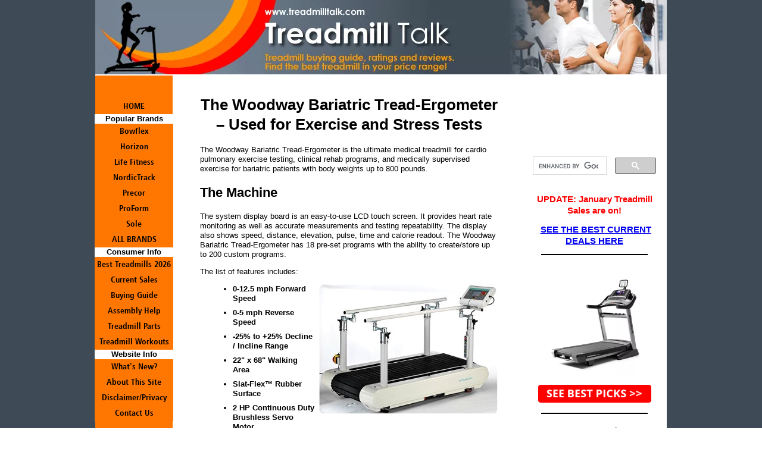

--- FILE ---
content_type: text/html; charset=UTF-8
request_url: https://www.treadmilltalk.com/woodway-bariatric-tread-ergometer.html
body_size: 12499
content:
<!DOCTYPE HTML>
<html>
<head><meta http-equiv="content-type" content="text/html; charset=UTF-8"><title>Woodway Bariatric Tread-Ergometer Review - A Medical Cardio Machine</title><meta name="description" content="The Woodway Bariatric Tread-Ergometer is the smoothest, quietest, and most reliable medical treadmill available. Used for rehab, bariatrics and other medical applications, w/accurate testing results."><link href="/sd/support-files/A.style.css.pagespeed.cf.I4eVyczXXx.css" rel="stylesheet" type="text/css"><meta id="viewport" name="viewport" content="width=device-width, initial-scale=1, maximum-scale=1, minimum-scale=1">
<!-- start: tool_blocks.sbi_html_head -->
<link rel="canonical" href="https://www.treadmilltalk.com/woodway-bariatric-tread-ergometer.html"/>
<link rel="alternate" type="application/rss+xml" title="RSS" href="https://www.treadmilltalk.com/treadmill-reviews.xml">
<meta property="og:site_name" content="Treadmill Talk"/>
<meta property="og:title" content="Woodway Bariatric Tread-Ergometer Review - A Medical Cardio Machine"/>
<meta property="og:description" content="The Woodway Bariatric Tread-Ergometer is the smoothest, quietest, and most reliable medical treadmill available. Used for rehab, bariatrics and other medical applications, w/accurate testing results."/>
<meta property="og:type" content="article"/>
<meta property="og:url" content="https://www.treadmilltalk.com/woodway-bariatric-tread-ergometer.html"/>
<meta property="fb:app_id" content="243667088985851"/>
<!-- SD -->
<script>var https_page=0</script>
<!-- end: tool_blocks.sbi_html_head -->
<!-- start: shared_blocks.118360913#end-of-head -->
<script>(function(i,s,o,g,r,a,m){i['GoogleAnalyticsObject']=r;i[r]=i[r]||function(){(i[r].q=i[r].q||[]).push(arguments)},i[r].l=1*new Date();a=s.createElement(o),m=s.getElementsByTagName(o)[0];a.async=1;a.src=g;m.parentNode.insertBefore(a,m)})(window,document,'script','//www.google-analytics.com/analytics.js','ga');ga('create','UA-70429552-1','auto');ga('send','pageview');</script>
<!-- end: shared_blocks.118360913#end-of-head -->
<script>var FIX=FIX||{};FIX.designMode="legacy";</script><script>var MOBILE=MOBILE||{};MOBILE.enabled=true;</script><script>var MOBILE=MOBILE||{};MOBILE.viewMode="full";MOBILE.deviceType="other";MOBILE.userAgent="";if(typeof mobileSandBox!=='undefined'){MOBILE.enabled=true;}MOBILE.hasCookie=function(key,value){var regexp=new RegExp(key+'='+value);return regexp.test(document.cookie);};MOBILE.overwriteViewport=function(){var viewport=document.querySelector("#viewport");if(viewport){viewport.content='';}};MOBILE.checkIfMobile=function(){if(!MOBILE.enabled){MOBILE.enabled=/mobileTrial=1/.test(document.cookie);}MOBILE.userAgent=navigator.userAgent;var androidMobile=(/Android/i.test(MOBILE.userAgent)&&(/Mobile/i.test(MOBILE.userAgent)));if(androidMobile){if((screen.width>1000)&&(screen.height>550)){androidMobile=false;}}if(MOBILE.enabled&&((/iPhone|iPod|BlackBerry/i.test(MOBILE.userAgent)&&(!/iPad/i.test(MOBILE.userAgent)))||androidMobile)){MOBILE.deviceType="mobile";document.documentElement.className+=" m";if(MOBILE.hasCookie("fullView",'true')){document.documentElement.className+=" fullView";MOBILE.viewMode="full";MOBILE.overwriteViewport();}else{document.documentElement.className+=" mobile";MOBILE.viewMode="mobile";}if(MOBILE.userAgent.match(/Android 2/i)){document.documentElement.className+=" android2";}}else{MOBILE.overwriteViewport();}};MOBILE.viewportWidth=function(){var viewportWidth;if(typeof window.innerWidth!="undefined"){viewportWidth=window.innerWidth;}else if(typeof document.documentElement!="undefined"&&typeof document.documentElement.offsetWidth!="undefined"&&document.documentElement.offsetWidth!=0){viewportWidth=document.documentElement.offsetWidth;}else{viewportWidth=document.getElementsByTagName('body')[0].offsetWidth;}return viewportWidth;};MOBILE.destroyAd=function(slot){var ins=document.getElementsByTagName("ins");for(var i=0,insLen=ins.length;i<insLen;i++){var elem=ins[i];if(elem.getAttribute("data-ad-slot")==slot){var parent=elem.parentNode;parent.removeChild(elem);break;}}if(!elem){throw new Error("INS tag with data-ad-slot value "+slot+" is absent in the code");}};MOBILE.updateValues=function(client,slot,width,height){var ins=document.getElementsByTagName("ins");for(var i=0,insLen=ins.length;i<insLen;i++){var elem=ins[i];if(/adsbygoogle/.test(elem.className)){break;}}if(!elem){throw new Error("INS tag with class name 'adsbygoogle' is absent in the code");}elem.style.width=width+'px';elem.style.height=height+'px';elem.setAttribute('data-ad-client',client);elem.setAttribute('data-ad-slot',slot);};MOBILE.checkIfMobile();if(typeof mobileSandBox!=='undefined'){MOBILE.enabled=true;}MOBILE.hasCookie=function(key,value){var regexp=new RegExp(key+'='+value);return regexp.test(document.cookie);};MOBILE.overwriteViewport=function(){var viewport=document.querySelector("#viewport");if(viewport){viewport.content='';}};MOBILE.checkIfMobile=function(){if(!MOBILE.enabled){MOBILE.enabled=/mobileTrial=1/.test(document.cookie);}MOBILE.userAgent=navigator.userAgent;var androidMobile=(/Android/i.test(MOBILE.userAgent)&&(/Mobile/i.test(MOBILE.userAgent)));if(androidMobile){if((screen.width>1000)&&(screen.height>550)){androidMobile=false;}}if(MOBILE.enabled&&((/iPhone|iPod|BlackBerry/i.test(MOBILE.userAgent)&&(!/iPad/i.test(MOBILE.userAgent)))||androidMobile)){MOBILE.deviceType="mobile";document.documentElement.className+=" m";if(MOBILE.hasCookie("fullView",'true')){document.documentElement.className+=" fullView";MOBILE.viewMode="full";MOBILE.overwriteViewport();}else{document.documentElement.className+=" mobile";MOBILE.viewMode="mobile";}if(MOBILE.userAgent.match(/Android 2/i)){document.documentElement.className+=" android2";}}else{MOBILE.overwriteViewport();}};MOBILE.viewportWidth=function(){var viewportWidth;if(typeof window.innerWidth!="undefined"){viewportWidth=window.innerWidth;}else if(typeof document.documentElement!="undefined"&&typeof document.documentElement.offsetWidth!="undefined"&&document.documentElement.offsetWidth!=0){viewportWidth=document.documentElement.offsetWidth;}else{viewportWidth=document.getElementsByTagName('body')[0].offsetWidth;}return viewportWidth;};MOBILE.destroyAd=function(slot){var ins=document.getElementsByTagName("ins");for(var i=0,insLen=ins.length;i<insLen;i++){var elem=ins[i];if(elem.getAttribute("data-ad-slot")==slot){var parent=elem.parentNode;parent.removeChild(elem);break;}}if(!elem){throw new Error("INS tag with data-ad-slot value "+slot+" is absent in the code");}};MOBILE.updateValues=function(client,slot,width,height){var ins=document.getElementsByTagName("ins");for(var i=0,insLen=ins.length;i<insLen;i++){var elem=ins[i];if(/adsbygoogle/.test(elem.className)){break;}}if(!elem){throw new Error("INS tag with class name 'adsbygoogle' is absent in the code");}elem.style.width=width+'px';elem.style.height=height+'px';elem.setAttribute('data-ad-client',client);elem.setAttribute('data-ad-slot',slot);};MOBILE.checkIfMobile();</script></head>
<body>
<div id="PageWrapper">
<div id="Header">
<div class="Liner">
<!-- start: shared_blocks.118360882#top-of-header -->
<!-- end: shared_blocks.118360882#top-of-header -->
<!-- start: shared_blocks.118360760#bottom-of-header -->
<!-- end: shared_blocks.118360760#bottom-of-header -->
</div><!-- end Liner -->
</div><!-- end Header -->
<div id="ContentWrapper">
<div id="ContentColumn">
<div class="Liner">
<!-- start: shared_blocks.118360725#above-h1 -->
<!-- end: shared_blocks.118360725#above-h1 -->
<h1 style="text-align: center">The Woodway Bariatric Tread-Ergometer – Used for Exercise and Stress Tests</h1>
<!-- start: shared_blocks.118360917#below-h1 -->
<!-- end: shared_blocks.118360917#below-h1 -->
<p>The <span style="font-style: normal;">Woodway Bariatric Tread-Ergometer</span> is the ultimate medical treadmill for cardio pulmonary exercise testing, clinical rehab programs, and medically supervised exercise for bariatric patients with body weights up to 800 pounds.
</p>
<!-- start: shared_blocks.118360912#below-paragraph-1 --><!-- end: shared_blocks.118360912#below-paragraph-1 -->
<h2>The Machine</h2>
<p>
</p><p>The system display board is an easy-to-use LCD touch screen. It provides heart rate monitoring as well as accurate measurements and testing repeatability. The display also shows speed, distance, elevation, pulse, time and calorie readout. The Woodway Bariatric Tread-Ergometer has 18 pre-set programs with the ability to create/store up to 200 custom programs.
</p><p>The list of features includes:
</p><p>
<div class="ImageBlock ImageBlockRight"><img src="https://www.treadmilltalk.com/images/woodway-bariatric-tread-ergometer.jpg" width="300" height="218" alt="Woodway Medical Treadmill" title="Woodway Medical Treadmill" data-pin-media="https://www.treadmilltalk.com/images/woodway-bariatric-tread-ergometer.jpg" style="width: 300px; height: auto"></div>
<ul><b><li>0-12.5 mph Forward Speed</li>
<li>0-5 mph Reverse Speed</li>
<li>-25% to +25% Decline / Incline Range</li>
<li>22" x 68" Walking Area</li>
<li>Slat-Flex™ Rubber Surface</li>
<li>2 HP Continuous Duty Brushless Servo Motor</li>
<li>800 lbs. Maximum User Weight</li>
<li>Dimensions: 39"W x 73"L x 48"H; 515 lbs</li>
<li>Electrical: 220 V, dedicated NEMA 6 – 20</li>
<li>Lifetime Warranty on Frame and Motor; 1 Year Parts and Labor</li></b></ul>
<p><b><a href="https://www.woodway.com/products/?filter=Home" onclick="return FIX.track(this);" rel="noopener" target="_blank">Woodway Medical and Research Treadmills</a></b></p>
<h2>The Buzz</h2>
<p>Designed specifically for bariatric patients, the Woodway Tread-Ergometer features a number of safety features including medical grade parallel handrails, a magnetic safety lanyard, and a moveable safety stop button. </p><p>This treadmill can be used for exercise as well as various types of <b>consistent and repeatable stress tests</b> including cardiovascular and respiratory testing.
</p><p>The motor on the Woodway Bariatric Tread-Ergometer delivers 2 HP continuous duty and 5 HP peak. The unique slip-free drive system contains 114 precision ball bearings, with a toothed belt and drive wheels for smooth, consistent speeds. </p><p>Because the <b>system is frictionless</b>, it maintains speed and power output regardless of the weight of the user on belt. In addition, its durability eliminates maintenance and down time, and offers substantially lower electricity costs in a high use environment compared to standard commercial treadmills.
</p><p>The slat belt never needs adjustment, tensioning, or lubrication, and <b>lasts an average of 150,000 to 200,000 miles</b>. It is comprised of a 3/8" vulcanized rubber surface and patented SlatFlex™ system that absorbs up to 90% of the force of foot strikes at the point of impact. </p><p>This <b>Shore A hardness of 38-43</b> eliminates the harmful shock to connective tissue, joints, and muscles much more effectively than a traditional treadmill can. The stated user weight capacity is 800 lbs for walking (up to 4 mph) and 500 lbs for running.
</p>
<h2>What We Say</h2>
<p>The Woodway Bariatric Tread-Ergometer has been used in rehabilitation, and for bariatrics and other medical applications, with accurate testing results. It is the smoothest, quietest, and <b>most reliable treadmill-ergometer available</b>. </p><p>For cardio specialists, personal trainers, team trainers, or anyone who wants the best treadmill for rehab or fitness evaluation for their clients, the Woodway medical treadmill offers the best solution for your business needs.</p><p><br/></p><p><a href="https://www.treadmilltalk.com/woodway-treadmills.html#Reviews" onclick="return FIX.track(this);">Show me other <b>Woodway Treadmills</b></a></p>
<!-- start: tool_blocks.faceit_like.1 --><div style='min-height:32px; display: block;'><div class="fb-like" data-font="" data-href="http://www.treadmilltalk.com" data-send="true" data-show-faces="true" data-width="450"></div></div><!-- end: tool_blocks.faceit_like.1 -->
<!-- start: shared_blocks.118360911#above-socialize-it --><!-- end: shared_blocks.118360911#above-socialize-it -->
<!-- start: shared_blocks.118360759#socialize-it -->
<div class=" socializeIt socializeIt-responsive" style="border-color: #cccccc; border-width: 1px 1px 1px 1px; border-style: solid; box-sizing: border-box"><div style="overflow-x: auto;">
<table class="columns_block grid_block" border="0" style="width: 100%;"><tr><td class="column_0" style="width: 20%;vertical-align:top;">
<div class="shareHeader">
<strong class="ss-shareLabel" style="font-size: 16px;">Share this page:</strong>
<div id="whatsthis" style="font-size:11px;"><a href="#" onclick="open_whats_this(); return false;">What’s this?</a></div>
</div>
</td><td class="column_1" style="width: 80%;vertical-align:top;">
<!-- start: tool_blocks.social_sharing -->
<div class="SocialShare SocialShareRegular"><a href="#" rel="noopener noreferrer" onclick="window.open('https://www.facebook.com/sharer.php?u='+ encodeURIComponent(document.location.href) +'&t=' + encodeURIComponent(document.title), 'sharer','toolbar=0,status=0,width=700,height=500,resizable=yes,scrollbars=yes');return false;" target="_blank" class="socialIcon facebook"><svg width="20" height="20" aria-hidden="true" focusable="false" data-prefix="fab" data-icon="facebook-square" role="img" xmlns="http://www.w3.org/2000/svg" viewBox="0 0 448 512"><path fill="currentColor" d="M400 32H48A48 48 0 0 0 0 80v352a48 48 0 0 0 48 48h137.25V327.69h-63V256h63v-54.64c0-62.15 37-96.48 93.67-96.48 27.14 0 55.52 4.84 55.52 4.84v61h-31.27c-30.81 0-40.42 19.12-40.42 38.73V256h68.78l-11 71.69h-57.78V480H400a48 48 0 0 0 48-48V80a48 48 0 0 0-48-48z" class=""></path></svg><span>Facebook</span></a><a href="#" rel="noopener noreferrer" onclick="window.open('https://twitter.com/intent/tweet?text=Reading%20about%20this:%20'+encodeURIComponent(document.title)+'%20-%20' + encodeURIComponent(document.location.href), 'sharer','toolbar=0,status=0,width=700,height=500,resizable=yes,scrollbars=yes');return false;" target="_blank" class="socialIcon twitter"><svg width="20" height="20" aria-hidden="true" focusable="false" data-prefix="fab" data-icon="twitter-square" role="img" viewBox="0 0 1200 1227" fill="none" xmlns="http://www.w3.org/2000/svg"><path d="M714.163 519.284L1160.89 0H1055.03L667.137 450.887L357.328 0H0L468.492 681.821L0 1226.37H105.866L515.491 750.218L842.672 1226.37H1200L714.137 519.284H714.163ZM569.165 687.828L521.697 619.934L144.011 79.6944H306.615L611.412 515.685L658.88 583.579L1055.08 1150.3H892.476L569.165 687.854V687.828Z" fill="currentColor"></path></svg><span>X</span></a></div>
<!-- end: tool_blocks.social_sharing -->
</td></tr></table>
</div>
</div>
<!-- end: shared_blocks.118360759#socialize-it -->
<!-- start: shared_blocks.118360821#below-socialize-it -->
<!-- end: shared_blocks.118360821#below-socialize-it -->
</div><!-- end Liner -->
</div><!-- end ContentColumn -->
</div><!-- end ContentWrapper -->
<div id="NavColumn">
<div class="Liner">
<!-- start: shared_blocks.118360918#top-of-nav-column -->
<!-- end: shared_blocks.118360918#top-of-nav-column -->
<!-- start: shared_blocks.118360914#navigation -->
<!-- start: tool_blocks.navbar --><div class="Navigation"><ul><li class=""><a href="/">HOME</a></li><li><h3>Popular Brands</h3><ul><li class=""><a href="/bowflex-treadmills.html">Bowflex</a></li><li class=""><a href="/horizon-treadmills.html">Horizon</a></li><li class=""><a href="/life-fitness-treadmills.html">Life Fitness</a></li><li class=""><a href="/nordictrack-treadmills.html">NordicTrack</a></li><li class=""><a href="/precor-treadmills.html">Precor</a></li><li class=""><a href="/proform-treadmills.html">ProForm</a></li><li class=""><a href="/sole-treadmills.html">Sole</a></li><li class=""><a href="/treadmill-reviews.html">ALL BRANDS</a></li></ul></li><li><h3>Consumer Info</h3><ul><li class=""><a href="/best-treadmill.html">Best Treadmills 2026</a></li><li class=""><a href="/find-treadmills-on-sale.html">Current Sales</a></li><li class=""><a href="/buying-a-treadmill.html">Buying Guide</a></li><li class=""><a href="/treadmill-assembly.html">Assembly Help</a></li><li class=""><a href="/treadmill-parts.html">Treadmill Parts</a></li><li class=""><a href="/treadmill-workouts.html">Treadmill Workouts</a></li></ul></li><li><h3>Website Info</h3><ul><li class=""><a href="/treadmill-reviews-blog.html">What's New?</a></li><li class=""><a href="/about-this-site.html">About This Site</a></li><li class=""><a href="/site-disclaimer.html">Disclaimer/Privacy</a></li><li class=""><a href="/contact-us.html">Contact Us</a></li></ul></li></ul></div>
<!-- end: tool_blocks.navbar -->
<!-- end: shared_blocks.118360914#navigation -->
<!-- start: shared_blocks.118360919#bottom-of-nav-column -->
<!-- end: shared_blocks.118360919#bottom-of-nav-column -->
</div><!-- end Liner -->
</div><!-- end NavColumn -->
<div id="ExtraColumn">
<div class="Liner">
<!-- start: shared_blocks.118360787#top-extra-default --><!-- end: shared_blocks.118360787#top-extra-default -->
<!-- start: shared_blocks.118360916#extra-default-nav -->
<!-- end: shared_blocks.118360916#extra-default-nav -->
<!-- start: tool_blocks.faceit_like.2 --><div style='min-height:94px; display: block;'><div class="fb-like" data-font="" data-href="http://www.treadmilltalk.com" data-layout="box_count" data-send="true" data-show-faces="true" data-width="130"></div></div><!-- end: tool_blocks.faceit_like.2 -->
<!-- start: shared_blocks.118361657#[Converted RC] default -->
<script>(function(){var cx='017359558438357716134:a39lzprnano';var gcse=document.createElement('script');gcse.type='text/javascript';gcse.async=true;gcse.src=(document.location.protocol=='https:'?'https:':'http:')+'//cse.google.com/cse.js?cx='+cx;var s=document.getElementsByTagName('script')[0];s.parentNode.insertBefore(gcse,s);})();</script>
<gcse:search></gcse:search>
<p style="text-align: center;"><span style="font-size: 15px;"><b><span style="color: rgb(252, 0, 0);">UPDATE: January Treadmill Sales are on! </span></b></span></p><p style="text-align: center;"><span style="font-size: 15px;"><b>&#xa0;<a href="https://www.treadmilltalk.com/find-treadmills-on-sale.html">SEE THE BEST CURRENT DEALS HERE</a></b></span></p>
<hr>
<div class="ImageBlock ImageBlockCenter"><a href="https://www.treadmilltalk.com/best-treadmill.html" title="Go to Best Treadmills For 2026 - Our Experts Pick #1 Options By Price & Type"><img src="https://www.treadmilltalk.com/images/xnordictrack-1750.png.pagespeed.ic.quS2ktpACU.webp" width="150" height="187.5" alt="Best Treadmills 2026" title="Best Treadmills 2026" data-pin-media="https://www.treadmilltalk.com/images/nordictrack-1750.png" style="width: 150px; height: auto"></a></div>
<div class="ImageBlock ImageBlockCenter"><a href="https://www.treadmilltalk.com/best-treadmill.html" title="Go to Best Treadmills For 2026 - Our Experts Pick #1 Options By Price & Type"><img src="[data-uri]" width="190" height="30.8943089430894" data-pin-media="https://www.treadmilltalk.com/images/button_see-best-picks.png" style="width: 190px; height: auto"></a></div>
<hr>
<h3 style="text-align: center">Best By Price<br/><span style="font-weight: normal;font-size: 14px;"><a href="https://www.treadmilltalk.com/best-cheap-treadmills.html">Cheap</a><a href="https://www.treadmilltalk.com/best-treadmills-under-500.html"><br/>Under $500</a></span><br/><span style="font-weight: normal;font-size: 14px;"><a href="https://www.treadmilltalk.com/best-treadmills-500-to-1000.html">$500-$1000</a></span><br/><span style="font-weight: normal;font-size: 14px;"><a href="https://www.treadmilltalk.com/best-treadmills-1000-to-2000.html">$1000-$2000</a></span><br/><span style="font-weight: normal;font-size: 14px;"><a href="https://www.treadmilltalk.com/best-treadmills-2000-3000.html">$2000-$3000</a></span><br/><span style="font-weight: normal;font-size: 14px;"><a href="https://www.treadmilltalk.com/best-treadmills-3000-to-4000.html">$3000-$4000+</a></span><br/></h3>
<hr>
<p style="text-align: center;"><span style="font-size: 18.200000762939453px;text-align: center;"><b>Best By Type</b><br/></span></p><p style="text-align: center;"><span style="font-size: 14px;"><a href="https://www.treadmilltalk.com/best-treadmill.html">Best Overall<br/></a><a href="https://www.treadmilltalk.com/best-treadmill-for-walking.html">Best For Walkers</a><br/><a href="https://www.treadmilltalk.com/best-treadmill-for-running.html">Best For Runners</a><br/></span><a style="font-size: 14px;" href="https://www.treadmilltalk.com/best-incline-treadmill-for-walking.html">Best Incline<br/></a><a style="font-size: 14px;" href="https://www.treadmilltalk.com/folding-treadmills.html">Best Folding<br/></a><a style="font-size: 14px;" href="https://www.treadmilltalk.com/manual-treadmill.html">Best Manual</a></p>
<hr>
<h3 style="text-align: center">
Consumer Reviews</h3>
<div class="ImageBlock ImageBlockCenter"><img src="[data-uri]" alt="Treadmill Consumer Ratings" title="Treadmill Consumer Ratings" data-pin-media="https://www.treadmilltalk.com/images/ratings.jpg" style="width: 180px; height: auto"></div>
<p><a href="https://www.treadmilltalk.com/treadmill-consumer-reviews.html">Rave or rant</a> about the treadmill you bought or used at the fitness center. Read reviews submitted by others.
</p>
<!-- end: shared_blocks.118361657#[Converted RC] default -->
<!-- start: shared_blocks.118360790#bottom-extra-default -->
<!-- end: shared_blocks.118360790#bottom-extra-default -->
</div><!-- end Liner-->
</div><!-- end ExtraColumn -->
<div id="Footer">
<div class="Liner">
<!-- start: shared_blocks.118360761#above-bottom-nav -->
<!-- end: shared_blocks.118360761#above-bottom-nav -->
<!-- start: shared_blocks.118360789#bottom-navigation -->
<!-- end: shared_blocks.118360789#bottom-navigation -->
<!-- start: shared_blocks.118360758#below-bottom-nav -->
<!-- end: shared_blocks.118360758#below-bottom-nav -->
<!-- start: shared_blocks.118360788#footer -->
<p><b>Copyright © 2006-2026 TreadmillTalk.com – All Rights Reserved</b></p><p><span style="font-family: 'times new roman', times, serif;font-size: 12px;">Trademarks, brands and images are the property of their respective owners.</span></p>
<!-- end: shared_blocks.118360788#footer -->
</div><!-- end Liner -->
</div><!-- end Footer -->
</div><!-- end PageWrapper --><script src="/sd/support-files/mobile.js.pagespeed.jm.be5RhGEm5B.js"></script>
<script>MOBILE.contentColumnWidth='500px';</script>
<script src="/sd/support-files/fix.js.pagespeed.jm.3phKUrh9Pj.js"></script>
<script>FIX.doEndOfBody();MOBILE.doEndOfBody();</script>
<!-- start: tool_blocks.sbi_html_body_end -->
<script>var SS_PARAMS={pinterest_enabled:false,googleplus1_on_page:false,socializeit_onpage:false};</script> <div id="fb-root"></div>
<script async defer crossorigin="anonymous" src="https://connect.facebook.net/en_US/sdk.js#xfbml=1&version=v4.0&appId=243667088985851&autoLogAppEvents=1"></script><style>.g-recaptcha{display:inline-block}.recaptcha_wrapper{text-align:center}</style>
<script>if(typeof recaptcha_callbackings!=="undefined"){SS_PARAMS.recaptcha_callbackings=recaptcha_callbackings||[]};</script><script>(function(d,id){if(d.getElementById(id)){return;}var s=d.createElement('script');s.async=true;s.defer=true;s.src="/ssjs/ldr.js";s.id=id;d.getElementsByTagName('head')[0].appendChild(s);})(document,'_ss_ldr_script');</script><!-- end: tool_blocks.sbi_html_body_end -->
<!-- Generated at 09:54:57 21-Jan-2026 with food_drink-8-1-3col v139 -->
<script async src="/ssjs/lazyload.min.js.pagespeed.jm.GZJ6y5Iztl.js"></script>
</body>
</html>
